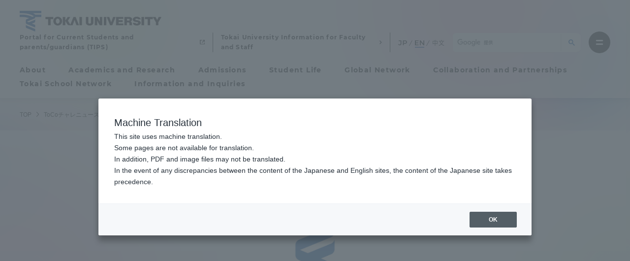

--- FILE ---
content_type: application/javascript
request_url: https://www.u-tokai.ac.jp/content/themes/tokai-univ-base/dist/js/tokai-univ-block-pickup-entry-slider.js?ver=b45a393b2c8de14fc2272e67eafb35fc
body_size: 476
content:
/*! For license information please see tokai-univ-block-pickup-entry-slider.js.LICENSE.txt */
!function(){"use strict";let e=!1;document.addEventListener("readystatechange",()=>{if(e)return;if("loading"===document.readyState)return;e=!0;const t=document.querySelectorAll(".js-swiper-entry-slider"),r=Array.prototype.slice.call(t);t.length&&r.forEach(function(e,t){const r=e.querySelectorAll(".swiper-container"),s=e.querySelectorAll(".swiper-pagination"),i=e.querySelectorAll(".swiper-button-prev"),l=e.querySelectorAll(".swiper-button-next");r[0].classList.add("esSliderInstance-"+t),s[0].classList.add("esPagination-"+t),i[0].classList.add("esSliderPrevBtn-"+t),l[0].classList.add("esSliderNextBtn-"+t),new Swiper(".esSliderInstance-"+t,{loop:!0,uniqueNavElements:!1,slidesPerView:1,centeredSlides:!0,effect:"coverflow",coverflowEffect:{rotate:0,stretch:0,depth:0,modifier:1,slideShadows:!1},breakpoints:{768:{slidesPerView:2,spaceBetween:0,coverflowEffect:{rotate:0,stretch:150,depth:300,modifier:1,slideShadows:!1}}},pagination:{el:".esPagination-"+t,clickable:!0},navigation:{nextEl:".esSliderNextBtn-"+t,prevEl:".esSliderPrevBtn-"+t},autoplay:{delay:8e3},a11y:{prevSlideMessage:"前の投稿 - Previous entry",nextSlideMessage:"次の投稿 - Next entry"}})})})}();
//# sourceMappingURL=tokai-univ-block-pickup-entry-slider.js.map